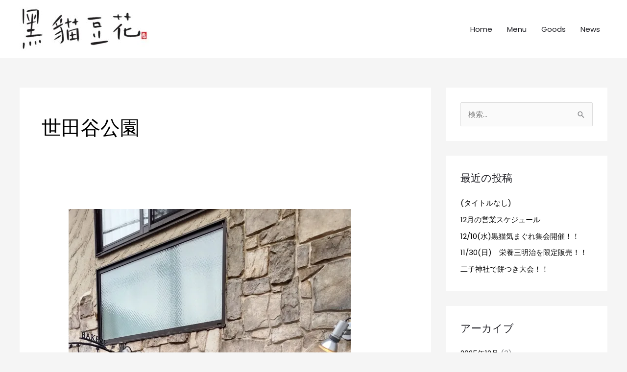

--- FILE ---
content_type: text/css
request_url: https://kuroneko-douhua.com/wp-content/uploads/elementor/css/post-430.css?ver=1768007914
body_size: 929
content:
.elementor-430 .elementor-element.elementor-element-0f5aa25:not(.elementor-motion-effects-element-type-background), .elementor-430 .elementor-element.elementor-element-0f5aa25 > .elementor-motion-effects-container > .elementor-motion-effects-layer{background-image:url("https://i0.wp.com/kuroneko-douhua.com/wp-content/uploads/2021/02/4285838_m.jpg?fit=1920%2C1440&ssl=1");background-position:bottom center;background-size:cover;}.elementor-430 .elementor-element.elementor-element-0f5aa25 > .elementor-background-overlay{background-color:transparent;background-image:linear-gradient(180deg, rgba(29,29,35,0.81) 0%, #000000 100%);opacity:0.93;transition:background 0.3s, border-radius 0.3s, opacity 0.3s;}.elementor-430 .elementor-element.elementor-element-0f5aa25{transition:background 0.3s, border 0.3s, border-radius 0.3s, box-shadow 0.3s;margin-top:0px;margin-bottom:0px;padding:150px 0px 80px 0px;}.elementor-430 .elementor-element.elementor-element-0f5aa25 > .elementor-shape-top svg{width:calc(40% + 1.3px);height:50px;}.elementor-430 .elementor-element.elementor-element-7df6cec > .elementor-widget-container{margin:0px 0px 0px 0px;padding:0px 0px 0px 0px;}.elementor-430 .elementor-element.elementor-element-7df6cec{text-align:start;}.elementor-430 .elementor-element.elementor-element-7df6cec .elementor-heading-title{color:#ffffff;}.elementor-430 .elementor-element.elementor-element-1d4e18e > .elementor-widget-container{margin:0px 0px 0px 0px;padding:20px 0px 0px 0px;}.elementor-430 .elementor-element.elementor-element-1d4e18e{text-align:start;}.elementor-430 .elementor-element.elementor-element-1d4e18e .elementor-heading-title{color:#ffffff;}.elementor-430 .elementor-element.elementor-element-c805463{--grid-template-columns:repeat(0, auto);--icon-size:18px;--grid-column-gap:10px;--grid-row-gap:0px;}.elementor-430 .elementor-element.elementor-element-c805463 .elementor-widget-container{text-align:left;}.elementor-430 .elementor-element.elementor-element-c805463 > .elementor-widget-container{margin:0px 0px 0px 0px;padding:50px 0px 0px 0px;}.elementor-430 .elementor-element.elementor-element-c805463 .elementor-social-icon{background-color:rgba(255,255,255,0);--icon-padding:0.75em;border-style:dotted;border-width:2px 2px 2px 2px;border-color:#ffffff;}.elementor-430 .elementor-element.elementor-element-c805463 .elementor-social-icon i{color:#ffffff;}.elementor-430 .elementor-element.elementor-element-c805463 .elementor-social-icon svg{fill:#ffffff;}.elementor-430 .elementor-element.elementor-element-c805463 .elementor-icon{border-radius:50px 50px 50px 50px;}.elementor-430 .elementor-element.elementor-element-c805463 .elementor-social-icon:hover{background-color:#ffffff;border-color:#ffffff;}.elementor-430 .elementor-element.elementor-element-c805463 .elementor-social-icon:hover i{color:#1d1d23;}.elementor-430 .elementor-element.elementor-element-c805463 .elementor-social-icon:hover svg{fill:#1d1d23;}.elementor-430 .elementor-element.elementor-element-65b4457:not(.elementor-motion-effects-element-type-background), .elementor-430 .elementor-element.elementor-element-65b4457 > .elementor-motion-effects-container > .elementor-motion-effects-layer{background-color:#000000;}.elementor-430 .elementor-element.elementor-element-65b4457{transition:background 0.3s, border 0.3s, border-radius 0.3s, box-shadow 0.3s;padding:30px 0px 30px 0px;}.elementor-430 .elementor-element.elementor-element-65b4457 > .elementor-background-overlay{transition:background 0.3s, border-radius 0.3s, opacity 0.3s;}.elementor-430 .elementor-element.elementor-element-0fdda06 .hfe-copyright-wrapper a, .elementor-430 .elementor-element.elementor-element-0fdda06 .hfe-copyright-wrapper{color:#aaaaaa;}@media(max-width:1024px){.elementor-430 .elementor-element.elementor-element-65b4457{padding:30px 20px 30px 20px;}}@media(max-width:767px){.elementor-430 .elementor-element.elementor-element-0f5aa25 > .elementor-shape-top svg{width:calc(50% + 1.3px);height:30px;}.elementor-430 .elementor-element.elementor-element-0f5aa25{margin-top:0px;margin-bottom:-120px;padding:80px 0px 150px 0px;}.elementor-430 .elementor-element.elementor-element-c805463 > .elementor-widget-container{margin:0px 0px 0px 0px;padding:20px 0px 0px 0px;}.elementor-430 .elementor-element.elementor-element-c805463{--icon-size:15px;}.elementor-430 .elementor-element.elementor-element-0fdda06 .hfe-copyright-wrapper{text-align:center;}}@media(max-width:1024px) and (min-width:768px){.elementor-430 .elementor-element.elementor-element-3a179f7{width:15%;}.elementor-430 .elementor-element.elementor-element-230282d{width:70%;}.elementor-430 .elementor-element.elementor-element-1b119b9{width:15%;}}@media(min-width:1025px){.elementor-430 .elementor-element.elementor-element-0f5aa25:not(.elementor-motion-effects-element-type-background), .elementor-430 .elementor-element.elementor-element-0f5aa25 > .elementor-motion-effects-container > .elementor-motion-effects-layer{background-attachment:fixed;}}